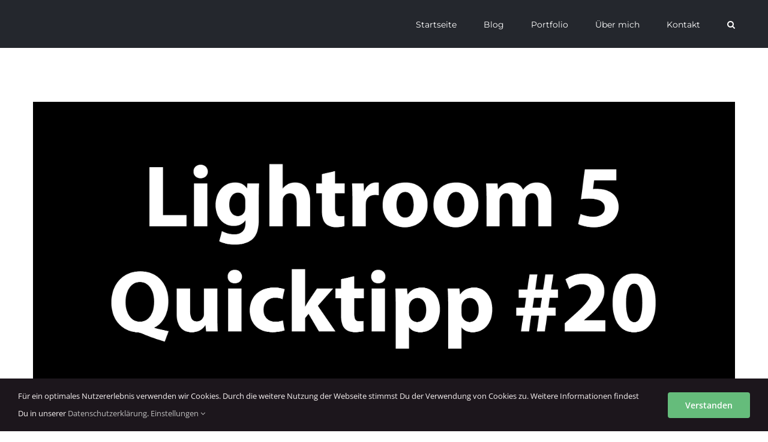

--- FILE ---
content_type: text/html; charset=UTF-8
request_url: https://unsortiertes.de/2015/lightroom-5-quicktipp-20-korrekturpinselueberlagerung-anpassen
body_size: 10668
content:
<!DOCTYPE html>
<html class="avada-html-layout-wide avada-html-header-position-top" lang="de" prefix="og: http://ogp.me/ns# fb: http://ogp.me/ns/fb#" prefix="og: https://ogp.me/ns#">
<head>
	<meta http-equiv="X-UA-Compatible" content="IE=edge" />
	<meta http-equiv="Content-Type" content="text/html; charset=utf-8"/>
	<meta name="viewport" content="width=device-width, initial-scale=1" />
	
<!-- Suchmaschinen-Optimierung durch Rank Math PRO - https://rankmath.com/ -->
<title>Lightroom 5 Quicktipp #20 - Korrekturpinselüberlagerung</title>
<meta name="description" content="Lightroom 5 Quicktipp #20 - Die rote Überlagerung des Korrekturpinsels ist nicht immer optimal. Hier zeige ich euch, wie ihr die Farbe anpassen könnt."/>
<meta name="robots" content="follow, index, max-snippet:-1, max-video-preview:-1, max-image-preview:large"/>
<link rel="canonical" href="https://unsortiertes.de/2015/lightroom-5-quicktipp-20-korrekturpinselueberlagerung-anpassen" />
<meta property="og:locale" content="de_DE" />
<meta property="og:type" content="article" />
<meta property="og:title" content="Lightroom 5 Quicktipp #20 - Korrekturpinselüberlagerung" />
<meta property="og:description" content="Lightroom 5 Quicktipp #20 - Die rote Überlagerung des Korrekturpinsels ist nicht immer optimal. Hier zeige ich euch, wie ihr die Farbe anpassen könnt." />
<meta property="og:url" content="https://unsortiertes.de/2015/lightroom-5-quicktipp-20-korrekturpinselueberlagerung-anpassen" />
<meta property="og:site_name" content="unsortiertes.de" />
<meta property="article:tag" content="adobe" />
<meta property="article:tag" content="bildbearbeitung" />
<meta property="article:tag" content="bilder" />
<meta property="article:tag" content="farbe" />
<meta property="article:tag" content="korrekturpinsel" />
<meta property="article:tag" content="lernen" />
<meta property="article:tag" content="lightroom" />
<meta property="article:tag" content="lightroom5" />
<meta property="article:tag" content="photoshop" />
<meta property="article:tag" content="quicktipp" />
<meta property="article:tag" content="tutorial" />
<meta property="article:tag" content="überlagerung" />
<meta property="article:tag" content="video" />
<meta property="article:section" content="Fotografie" />
<meta property="og:updated_time" content="2024-03-04T16:35:13+01:00" />
<meta property="og:image" content="https://unsortiertes.de/wp-content/uploads/2015/12/l5quicktipps20-1024x683.jpg" />
<meta property="og:image:secure_url" content="https://unsortiertes.de/wp-content/uploads/2015/12/l5quicktipps20-1024x683.jpg" />
<meta property="og:image:width" content="1024" />
<meta property="og:image:height" content="683" />
<meta property="og:image:alt" content="lightroom 5 quicktipp" />
<meta property="og:image:type" content="image/jpeg" />
<meta property="article:published_time" content="2015-12-19T13:58:58+01:00" />
<meta property="article:modified_time" content="2024-03-04T16:35:13+01:00" />
<meta name="twitter:card" content="summary_large_image" />
<meta name="twitter:title" content="Lightroom 5 Quicktipp #20 - Korrekturpinselüberlagerung" />
<meta name="twitter:description" content="Lightroom 5 Quicktipp #20 - Die rote Überlagerung des Korrekturpinsels ist nicht immer optimal. Hier zeige ich euch, wie ihr die Farbe anpassen könnt." />
<meta name="twitter:image" content="https://unsortiertes.de/wp-content/uploads/2015/12/l5quicktipps20-1024x683.jpg" />
<meta name="twitter:label1" content="Verfasst von" />
<meta name="twitter:data1" content="Andreas" />
<meta name="twitter:label2" content="Lesedauer" />
<meta name="twitter:data2" content="3 Minuten" />
<script type="application/ld+json" class="rank-math-schema">{"@context":"https://schema.org","@graph":[{"@type":["Person","Organization"],"@id":"https://unsortiertes.de/#person","name":"unsortiertes.de","logo":{"@type":"ImageObject","@id":"https://unsortiertes.de/#logo","url":"https://unsortiertes.de/wp-content/uploads/2015/11/cropped-logo1.png","contentUrl":"https://unsortiertes.de/wp-content/uploads/2015/11/cropped-logo1.png","caption":"unsortiertes.de","inLanguage":"de","width":"352","height":"80"},"image":{"@type":"ImageObject","@id":"https://unsortiertes.de/#logo","url":"https://unsortiertes.de/wp-content/uploads/2015/11/cropped-logo1.png","contentUrl":"https://unsortiertes.de/wp-content/uploads/2015/11/cropped-logo1.png","caption":"unsortiertes.de","inLanguage":"de","width":"352","height":"80"}},{"@type":"WebSite","@id":"https://unsortiertes.de/#website","url":"https://unsortiertes.de","name":"unsortiertes.de","publisher":{"@id":"https://unsortiertes.de/#person"},"inLanguage":"de"},{"@type":"ImageObject","@id":"https://unsortiertes.de/wp-content/uploads/2015/12/l5quicktipps20.jpg","url":"https://unsortiertes.de/wp-content/uploads/2015/12/l5quicktipps20.jpg","width":"3000","height":"2001","caption":"lightroom 5 quicktipp","inLanguage":"de"},{"@type":"WebPage","@id":"https://unsortiertes.de/2015/lightroom-5-quicktipp-20-korrekturpinselueberlagerung-anpassen#webpage","url":"https://unsortiertes.de/2015/lightroom-5-quicktipp-20-korrekturpinselueberlagerung-anpassen","name":"Lightroom 5 Quicktipp #20 - Korrekturpinsel\u00fcberlagerung","datePublished":"2015-12-19T13:58:58+01:00","dateModified":"2024-03-04T16:35:13+01:00","isPartOf":{"@id":"https://unsortiertes.de/#website"},"primaryImageOfPage":{"@id":"https://unsortiertes.de/wp-content/uploads/2015/12/l5quicktipps20.jpg"},"inLanguage":"de"},{"@type":"Person","@id":"https://unsortiertes.de/author/andreas","name":"Andreas","url":"https://unsortiertes.de/author/andreas","image":{"@type":"ImageObject","@id":"https://secure.gravatar.com/avatar/3bdba261b2c7b6ce6f2e6806ffd0285f77880ccdfc5713f033d451e9e34d855d?s=96&amp;d=mm&amp;r=g","url":"https://secure.gravatar.com/avatar/3bdba261b2c7b6ce6f2e6806ffd0285f77880ccdfc5713f033d451e9e34d855d?s=96&amp;d=mm&amp;r=g","caption":"Andreas","inLanguage":"de"}},{"@type":"BlogPosting","headline":"Lightroom 5 Quicktipp #20 - Korrekturpinsel\u00fcberlagerung","keywords":"Lightroom 5 Quicktipp","datePublished":"2015-12-19T13:58:58+01:00","dateModified":"2024-03-04T16:35:13+01:00","author":{"@id":"https://unsortiertes.de/author/andreas","name":"Andreas"},"publisher":{"@id":"https://unsortiertes.de/#person"},"description":"Lightroom 5 Quicktipp #20 - Die rote \u00dcberlagerung des Korrekturpinsels ist nicht immer optimal. Hier zeige ich euch, wie ihr die Farbe anpassen k\u00f6nnt.","name":"Lightroom 5 Quicktipp #20 - Korrekturpinsel\u00fcberlagerung","@id":"https://unsortiertes.de/2015/lightroom-5-quicktipp-20-korrekturpinselueberlagerung-anpassen#richSnippet","isPartOf":{"@id":"https://unsortiertes.de/2015/lightroom-5-quicktipp-20-korrekturpinselueberlagerung-anpassen#webpage"},"image":{"@id":"https://unsortiertes.de/wp-content/uploads/2015/12/l5quicktipps20.jpg"},"inLanguage":"de","mainEntityOfPage":{"@id":"https://unsortiertes.de/2015/lightroom-5-quicktipp-20-korrekturpinselueberlagerung-anpassen#webpage"}}]}</script>
<!-- /Rank Math WordPress SEO Plugin -->

<link rel="alternate" type="application/rss+xml" title="unsortiertes.de &raquo; Feed" href="https://unsortiertes.de/feed" />
<link rel="alternate" type="application/rss+xml" title="unsortiertes.de &raquo; Kommentar-Feed" href="https://unsortiertes.de/comments/feed" />
								<link rel="icon" href="https://unsortiertes.de/wp-content/uploads/favicon3.png" type="image/png" />
		
		
		
				<link rel="alternate" type="application/rss+xml" title="unsortiertes.de &raquo; Lightroom 5 Quicktipp #20 &#8211; Korrekturpinselüberlagerung anpassen-Kommentar-Feed" href="https://unsortiertes.de/2015/lightroom-5-quicktipp-20-korrekturpinselueberlagerung-anpassen/feed" />
<link rel="alternate" title="oEmbed (JSON)" type="application/json+oembed" href="https://unsortiertes.de/wp-json/oembed/1.0/embed?url=https%3A%2F%2Funsortiertes.de%2F2015%2Flightroom-5-quicktipp-20-korrekturpinselueberlagerung-anpassen" />
<link rel="alternate" title="oEmbed (XML)" type="text/xml+oembed" href="https://unsortiertes.de/wp-json/oembed/1.0/embed?url=https%3A%2F%2Funsortiertes.de%2F2015%2Flightroom-5-quicktipp-20-korrekturpinselueberlagerung-anpassen&#038;format=xml" />
					<meta name="description" content="Standardmäßig ist die Überlagerung des Korrekturpinsels auf die Farbe Rot eingestellt. Nicht immer ist das optimal, wenn zum Beispiel die Rottöne im Bild dominieren.

Wie man die Farbe dieser Überlagerung ändern kann, zeige ich euch in Folge 20 meiner Lightroom 5 Quicktipps.

Viel Spaß!"/>
				
		<meta property="og:locale" content="de_DE"/>
		<meta property="og:type" content="article"/>
		<meta property="og:site_name" content="unsortiertes.de"/>
		<meta property="og:title" content="Lightroom 5 Quicktipp #20 - Korrekturpinselüberlagerung"/>
				<meta property="og:description" content="Standardmäßig ist die Überlagerung des Korrekturpinsels auf die Farbe Rot eingestellt. Nicht immer ist das optimal, wenn zum Beispiel die Rottöne im Bild dominieren.

Wie man die Farbe dieser Überlagerung ändern kann, zeige ich euch in Folge 20 meiner Lightroom 5 Quicktipps.

Viel Spaß!"/>
				<meta property="og:url" content="https://unsortiertes.de/2015/lightroom-5-quicktipp-20-korrekturpinselueberlagerung-anpassen"/>
										<meta property="article:published_time" content="2015-12-19T12:58:58+01:00"/>
							<meta property="article:modified_time" content="2024-03-04T15:35:13+01:00"/>
								<meta name="author" content="Andreas"/>
								<meta property="og:image" content="https://unsortiertes.de/wp-content/uploads/2015/12/l5quicktipps20.jpg"/>
		<meta property="og:image:width" content="3000"/>
		<meta property="og:image:height" content="2001"/>
		<meta property="og:image:type" content="image/jpeg"/>
				<style id='wp-img-auto-sizes-contain-inline-css' type='text/css'>
img:is([sizes=auto i],[sizes^="auto," i]){contain-intrinsic-size:3000px 1500px}
/*# sourceURL=wp-img-auto-sizes-contain-inline-css */
</style>
<link rel='stylesheet' id='child-style-css' href='https://unsortiertes.de/wp-content/themes/Avada-Child-Theme/style.css?ver=6.9' type='text/css' media='all' />
<link rel='stylesheet' id='fusion-dynamic-css-css' href='https://unsortiertes.de/wp-content/uploads/fusion-styles/713407ddbfcc1518427c331d236266f2.min.css?ver=3.14.2' type='text/css' media='all' />
<style id='quads-styles-inline-css' type='text/css'>

    .quads-location ins.adsbygoogle {
        background: transparent !important;
    }.quads-location .quads_rotator_img{ opacity:1 !important;}
    .quads.quads_ad_container { display: grid; grid-template-columns: auto; grid-gap: 10px; padding: 10px; }
    .grid_image{animation: fadeIn 0.5s;-webkit-animation: fadeIn 0.5s;-moz-animation: fadeIn 0.5s;
        -o-animation: fadeIn 0.5s;-ms-animation: fadeIn 0.5s;}
    .quads-ad-label { font-size: 12px; text-align: center; color: #333;}
    .quads_click_impression { display: none;} .quads-location, .quads-ads-space{max-width:100%;} @media only screen and (max-width: 480px) { .quads-ads-space, .penci-builder-element .quads-ads-space{max-width:340px;}}
/*# sourceURL=quads-styles-inline-css */
</style>
<script type="text/javascript" src="https://unsortiertes.de/wp-includes/js/jquery/jquery.min.js?ver=3.7.1" id="jquery-core-js"></script>
<link rel="https://api.w.org/" href="https://unsortiertes.de/wp-json/" /><link rel="alternate" title="JSON" type="application/json" href="https://unsortiertes.de/wp-json/wp/v2/posts/1725" /><link rel="EditURI" type="application/rsd+xml" title="RSD" href="https://unsortiertes.de/xmlrpc.php?rsd" />
<meta name="generator" content="WordPress 6.9" />
<link rel='shortlink' href='https://unsortiertes.de/?p=1725' />
<script src="//pagead2.googlesyndication.com/pagead/js/adsbygoogle.js"></script><script>document.cookie = 'quads_browser_width='+screen.width;</script><style type="text/css" id="css-fb-visibility">@media screen and (max-width: 640px){.fusion-no-small-visibility{display:none !important;}body .sm-text-align-center{text-align:center !important;}body .sm-text-align-left{text-align:left !important;}body .sm-text-align-right{text-align:right !important;}body .sm-text-align-justify{text-align:justify !important;}body .sm-flex-align-center{justify-content:center !important;}body .sm-flex-align-flex-start{justify-content:flex-start !important;}body .sm-flex-align-flex-end{justify-content:flex-end !important;}body .sm-mx-auto{margin-left:auto !important;margin-right:auto !important;}body .sm-ml-auto{margin-left:auto !important;}body .sm-mr-auto{margin-right:auto !important;}body .fusion-absolute-position-small{position:absolute;width:100%;}.awb-sticky.awb-sticky-small{ position: sticky; top: var(--awb-sticky-offset,0); }}@media screen and (min-width: 641px) and (max-width: 1024px){.fusion-no-medium-visibility{display:none !important;}body .md-text-align-center{text-align:center !important;}body .md-text-align-left{text-align:left !important;}body .md-text-align-right{text-align:right !important;}body .md-text-align-justify{text-align:justify !important;}body .md-flex-align-center{justify-content:center !important;}body .md-flex-align-flex-start{justify-content:flex-start !important;}body .md-flex-align-flex-end{justify-content:flex-end !important;}body .md-mx-auto{margin-left:auto !important;margin-right:auto !important;}body .md-ml-auto{margin-left:auto !important;}body .md-mr-auto{margin-right:auto !important;}body .fusion-absolute-position-medium{position:absolute;width:100%;}.awb-sticky.awb-sticky-medium{ position: sticky; top: var(--awb-sticky-offset,0); }}@media screen and (min-width: 1025px){.fusion-no-large-visibility{display:none !important;}body .lg-text-align-center{text-align:center !important;}body .lg-text-align-left{text-align:left !important;}body .lg-text-align-right{text-align:right !important;}body .lg-text-align-justify{text-align:justify !important;}body .lg-flex-align-center{justify-content:center !important;}body .lg-flex-align-flex-start{justify-content:flex-start !important;}body .lg-flex-align-flex-end{justify-content:flex-end !important;}body .lg-mx-auto{margin-left:auto !important;margin-right:auto !important;}body .lg-ml-auto{margin-left:auto !important;}body .lg-mr-auto{margin-right:auto !important;}body .fusion-absolute-position-large{position:absolute;width:100%;}.awb-sticky.awb-sticky-large{ position: sticky; top: var(--awb-sticky-offset,0); }}</style>		<script type="text/javascript">
			var doc = document.documentElement;
			doc.setAttribute( 'data-useragent', navigator.userAgent );
		</script>
		<script async src="https://www.googletagmanager.com/gtag/js?id=UA-70086495-1"></script>
<script>
  window.dataLayer = window.dataLayer || [];
  function gtag(){dataLayer.push(arguments);}
  gtag('js', new Date());

  gtag('config', 'UA-70086495-1');
</script>
	<style id='global-styles-inline-css' type='text/css'>
:root{--wp--preset--aspect-ratio--square: 1;--wp--preset--aspect-ratio--4-3: 4/3;--wp--preset--aspect-ratio--3-4: 3/4;--wp--preset--aspect-ratio--3-2: 3/2;--wp--preset--aspect-ratio--2-3: 2/3;--wp--preset--aspect-ratio--16-9: 16/9;--wp--preset--aspect-ratio--9-16: 9/16;--wp--preset--color--black: #000000;--wp--preset--color--cyan-bluish-gray: #abb8c3;--wp--preset--color--white: #ffffff;--wp--preset--color--pale-pink: #f78da7;--wp--preset--color--vivid-red: #cf2e2e;--wp--preset--color--luminous-vivid-orange: #ff6900;--wp--preset--color--luminous-vivid-amber: #fcb900;--wp--preset--color--light-green-cyan: #7bdcb5;--wp--preset--color--vivid-green-cyan: #00d084;--wp--preset--color--pale-cyan-blue: #8ed1fc;--wp--preset--color--vivid-cyan-blue: #0693e3;--wp--preset--color--vivid-purple: #9b51e0;--wp--preset--color--awb-color-1: #ffffff;--wp--preset--color--awb-color-2: #f6f6f6;--wp--preset--color--awb-color-3: #e0dede;--wp--preset--color--awb-color-4: #2ba0a3;--wp--preset--color--awb-color-5: #5a5d62;--wp--preset--color--awb-color-6: #333333;--wp--preset--color--awb-color-7: #242930;--wp--preset--color--awb-color-8: #24272d;--wp--preset--color--awb-color-custom-10: #65bc7b;--wp--preset--color--awb-color-custom-11: #747474;--wp--preset--color--awb-color-custom-12: #292d33;--wp--preset--color--awb-color-custom-13: #e5e5e5;--wp--preset--color--awb-color-custom-14: #f2f3f5;--wp--preset--color--awb-color-custom-15: #2b2e35;--wp--preset--color--awb-color-custom-16: #2e323a;--wp--preset--color--awb-color-custom-17: rgba(46,50,58,0.8);--wp--preset--color--awb-color-custom-18: #a0ce4e;--wp--preset--gradient--vivid-cyan-blue-to-vivid-purple: linear-gradient(135deg,rgb(6,147,227) 0%,rgb(155,81,224) 100%);--wp--preset--gradient--light-green-cyan-to-vivid-green-cyan: linear-gradient(135deg,rgb(122,220,180) 0%,rgb(0,208,130) 100%);--wp--preset--gradient--luminous-vivid-amber-to-luminous-vivid-orange: linear-gradient(135deg,rgb(252,185,0) 0%,rgb(255,105,0) 100%);--wp--preset--gradient--luminous-vivid-orange-to-vivid-red: linear-gradient(135deg,rgb(255,105,0) 0%,rgb(207,46,46) 100%);--wp--preset--gradient--very-light-gray-to-cyan-bluish-gray: linear-gradient(135deg,rgb(238,238,238) 0%,rgb(169,184,195) 100%);--wp--preset--gradient--cool-to-warm-spectrum: linear-gradient(135deg,rgb(74,234,220) 0%,rgb(151,120,209) 20%,rgb(207,42,186) 40%,rgb(238,44,130) 60%,rgb(251,105,98) 80%,rgb(254,248,76) 100%);--wp--preset--gradient--blush-light-purple: linear-gradient(135deg,rgb(255,206,236) 0%,rgb(152,150,240) 100%);--wp--preset--gradient--blush-bordeaux: linear-gradient(135deg,rgb(254,205,165) 0%,rgb(254,45,45) 50%,rgb(107,0,62) 100%);--wp--preset--gradient--luminous-dusk: linear-gradient(135deg,rgb(255,203,112) 0%,rgb(199,81,192) 50%,rgb(65,88,208) 100%);--wp--preset--gradient--pale-ocean: linear-gradient(135deg,rgb(255,245,203) 0%,rgb(182,227,212) 50%,rgb(51,167,181) 100%);--wp--preset--gradient--electric-grass: linear-gradient(135deg,rgb(202,248,128) 0%,rgb(113,206,126) 100%);--wp--preset--gradient--midnight: linear-gradient(135deg,rgb(2,3,129) 0%,rgb(40,116,252) 100%);--wp--preset--font-size--small: 11.25px;--wp--preset--font-size--medium: 20px;--wp--preset--font-size--large: 22.5px;--wp--preset--font-size--x-large: 42px;--wp--preset--font-size--normal: 15px;--wp--preset--font-size--xlarge: 30px;--wp--preset--font-size--huge: 45px;--wp--preset--spacing--20: 0.44rem;--wp--preset--spacing--30: 0.67rem;--wp--preset--spacing--40: 1rem;--wp--preset--spacing--50: 1.5rem;--wp--preset--spacing--60: 2.25rem;--wp--preset--spacing--70: 3.38rem;--wp--preset--spacing--80: 5.06rem;--wp--preset--shadow--natural: 6px 6px 9px rgba(0, 0, 0, 0.2);--wp--preset--shadow--deep: 12px 12px 50px rgba(0, 0, 0, 0.4);--wp--preset--shadow--sharp: 6px 6px 0px rgba(0, 0, 0, 0.2);--wp--preset--shadow--outlined: 6px 6px 0px -3px rgb(255, 255, 255), 6px 6px rgb(0, 0, 0);--wp--preset--shadow--crisp: 6px 6px 0px rgb(0, 0, 0);}:where(.is-layout-flex){gap: 0.5em;}:where(.is-layout-grid){gap: 0.5em;}body .is-layout-flex{display: flex;}.is-layout-flex{flex-wrap: wrap;align-items: center;}.is-layout-flex > :is(*, div){margin: 0;}body .is-layout-grid{display: grid;}.is-layout-grid > :is(*, div){margin: 0;}:where(.wp-block-columns.is-layout-flex){gap: 2em;}:where(.wp-block-columns.is-layout-grid){gap: 2em;}:where(.wp-block-post-template.is-layout-flex){gap: 1.25em;}:where(.wp-block-post-template.is-layout-grid){gap: 1.25em;}.has-black-color{color: var(--wp--preset--color--black) !important;}.has-cyan-bluish-gray-color{color: var(--wp--preset--color--cyan-bluish-gray) !important;}.has-white-color{color: var(--wp--preset--color--white) !important;}.has-pale-pink-color{color: var(--wp--preset--color--pale-pink) !important;}.has-vivid-red-color{color: var(--wp--preset--color--vivid-red) !important;}.has-luminous-vivid-orange-color{color: var(--wp--preset--color--luminous-vivid-orange) !important;}.has-luminous-vivid-amber-color{color: var(--wp--preset--color--luminous-vivid-amber) !important;}.has-light-green-cyan-color{color: var(--wp--preset--color--light-green-cyan) !important;}.has-vivid-green-cyan-color{color: var(--wp--preset--color--vivid-green-cyan) !important;}.has-pale-cyan-blue-color{color: var(--wp--preset--color--pale-cyan-blue) !important;}.has-vivid-cyan-blue-color{color: var(--wp--preset--color--vivid-cyan-blue) !important;}.has-vivid-purple-color{color: var(--wp--preset--color--vivid-purple) !important;}.has-black-background-color{background-color: var(--wp--preset--color--black) !important;}.has-cyan-bluish-gray-background-color{background-color: var(--wp--preset--color--cyan-bluish-gray) !important;}.has-white-background-color{background-color: var(--wp--preset--color--white) !important;}.has-pale-pink-background-color{background-color: var(--wp--preset--color--pale-pink) !important;}.has-vivid-red-background-color{background-color: var(--wp--preset--color--vivid-red) !important;}.has-luminous-vivid-orange-background-color{background-color: var(--wp--preset--color--luminous-vivid-orange) !important;}.has-luminous-vivid-amber-background-color{background-color: var(--wp--preset--color--luminous-vivid-amber) !important;}.has-light-green-cyan-background-color{background-color: var(--wp--preset--color--light-green-cyan) !important;}.has-vivid-green-cyan-background-color{background-color: var(--wp--preset--color--vivid-green-cyan) !important;}.has-pale-cyan-blue-background-color{background-color: var(--wp--preset--color--pale-cyan-blue) !important;}.has-vivid-cyan-blue-background-color{background-color: var(--wp--preset--color--vivid-cyan-blue) !important;}.has-vivid-purple-background-color{background-color: var(--wp--preset--color--vivid-purple) !important;}.has-black-border-color{border-color: var(--wp--preset--color--black) !important;}.has-cyan-bluish-gray-border-color{border-color: var(--wp--preset--color--cyan-bluish-gray) !important;}.has-white-border-color{border-color: var(--wp--preset--color--white) !important;}.has-pale-pink-border-color{border-color: var(--wp--preset--color--pale-pink) !important;}.has-vivid-red-border-color{border-color: var(--wp--preset--color--vivid-red) !important;}.has-luminous-vivid-orange-border-color{border-color: var(--wp--preset--color--luminous-vivid-orange) !important;}.has-luminous-vivid-amber-border-color{border-color: var(--wp--preset--color--luminous-vivid-amber) !important;}.has-light-green-cyan-border-color{border-color: var(--wp--preset--color--light-green-cyan) !important;}.has-vivid-green-cyan-border-color{border-color: var(--wp--preset--color--vivid-green-cyan) !important;}.has-pale-cyan-blue-border-color{border-color: var(--wp--preset--color--pale-cyan-blue) !important;}.has-vivid-cyan-blue-border-color{border-color: var(--wp--preset--color--vivid-cyan-blue) !important;}.has-vivid-purple-border-color{border-color: var(--wp--preset--color--vivid-purple) !important;}.has-vivid-cyan-blue-to-vivid-purple-gradient-background{background: var(--wp--preset--gradient--vivid-cyan-blue-to-vivid-purple) !important;}.has-light-green-cyan-to-vivid-green-cyan-gradient-background{background: var(--wp--preset--gradient--light-green-cyan-to-vivid-green-cyan) !important;}.has-luminous-vivid-amber-to-luminous-vivid-orange-gradient-background{background: var(--wp--preset--gradient--luminous-vivid-amber-to-luminous-vivid-orange) !important;}.has-luminous-vivid-orange-to-vivid-red-gradient-background{background: var(--wp--preset--gradient--luminous-vivid-orange-to-vivid-red) !important;}.has-very-light-gray-to-cyan-bluish-gray-gradient-background{background: var(--wp--preset--gradient--very-light-gray-to-cyan-bluish-gray) !important;}.has-cool-to-warm-spectrum-gradient-background{background: var(--wp--preset--gradient--cool-to-warm-spectrum) !important;}.has-blush-light-purple-gradient-background{background: var(--wp--preset--gradient--blush-light-purple) !important;}.has-blush-bordeaux-gradient-background{background: var(--wp--preset--gradient--blush-bordeaux) !important;}.has-luminous-dusk-gradient-background{background: var(--wp--preset--gradient--luminous-dusk) !important;}.has-pale-ocean-gradient-background{background: var(--wp--preset--gradient--pale-ocean) !important;}.has-electric-grass-gradient-background{background: var(--wp--preset--gradient--electric-grass) !important;}.has-midnight-gradient-background{background: var(--wp--preset--gradient--midnight) !important;}.has-small-font-size{font-size: var(--wp--preset--font-size--small) !important;}.has-medium-font-size{font-size: var(--wp--preset--font-size--medium) !important;}.has-large-font-size{font-size: var(--wp--preset--font-size--large) !important;}.has-x-large-font-size{font-size: var(--wp--preset--font-size--x-large) !important;}
/*# sourceURL=global-styles-inline-css */
</style>
</head>

<body class="wp-singular post-template-default single single-post postid-1725 single-format-standard wp-theme-Avada wp-child-theme-Avada-Child-Theme fusion-image-hovers fusion-pagination-sizing fusion-button_type-flat fusion-button_span-no fusion-button_gradient-linear avada-image-rollover-circle-yes avada-image-rollover-yes avada-image-rollover-direction-center_horiz fusion-body ltr fusion-sticky-header no-tablet-sticky-header no-mobile-sticky-header fusion-disable-outline fusion-sub-menu-fade mobile-logo-pos-left layout-wide-mode avada-has-boxed-modal-shadow-none layout-scroll-offset-full avada-has-zero-margin-offset-top fusion-top-header menu-text-align-left mobile-menu-design-modern fusion-show-pagination-text fusion-header-layout-v1 avada-responsive avada-footer-fx-parallax-effect avada-menu-highlight-style-bar fusion-search-form-classic fusion-main-menu-search-dropdown fusion-avatar-square avada-dropdown-styles avada-blog-layout-medium avada-blog-archive-layout-medium avada-header-shadow-no avada-menu-icon-position-left avada-has-megamenu-shadow avada-has-mainmenu-dropdown-divider avada-has-main-nav-search-icon avada-has-breadcrumb-mobile-hidden avada-has-titlebar-hide avada-has-pagination-padding avada-flyout-menu-direction-fade avada-ec-views-v1" data-awb-post-id="1725">
		<a class="skip-link screen-reader-text" href="#content">Zum Inhalt springen</a>

	<div id="boxed-wrapper">
		
		<div id="wrapper" class="fusion-wrapper">
			<div id="home" style="position:relative;top:-1px;"></div>
							
					
			<header class="fusion-header-wrapper">
				<div class="fusion-header-v1 fusion-logo-alignment fusion-logo-left fusion-sticky-menu- fusion-sticky-logo- fusion-mobile-logo-  fusion-mobile-menu-design-modern">
					<div class="fusion-header-sticky-height"></div>
<div class="fusion-header">
	<div class="fusion-row">
					<div class="fusion-logo" data-margin-top="0px" data-margin-bottom="0px" data-margin-left="0px" data-margin-right="0px">
		</div>		<nav class="fusion-main-menu" aria-label="Hauptmenü"><ul id="menu-hauptmenue" class="fusion-menu"><li  id="menu-item-2739"  class="menu-item menu-item-type-custom menu-item-object-custom menu-item-home menu-item-2739"  data-item-id="2739"><a  href="https://unsortiertes.de/" class="fusion-bar-highlight"><span class="menu-text">Startseite</span></a></li><li  id="menu-item-5917"  class="menu-item menu-item-type-post_type menu-item-object-page current_page_parent menu-item-5917"  data-item-id="5917"><a  href="https://unsortiertes.de/blog" class="fusion-bar-highlight"><span class="menu-text">Blog</span></a></li><li  id="menu-item-5918"  class="menu-item menu-item-type-post_type menu-item-object-page menu-item-5918"  data-item-id="5918"><a  href="https://unsortiertes.de/bilder" class="fusion-bar-highlight"><span class="menu-text">Portfolio</span></a></li><li  id="menu-item-2735"  class="menu-item menu-item-type-post_type menu-item-object-page menu-item-2735"  data-item-id="2735"><a  href="https://unsortiertes.de/ueber-mich" class="fusion-bar-highlight"><span class="menu-text">Über mich</span></a></li><li  id="menu-item-3891"  class="menu-item menu-item-type-post_type menu-item-object-page menu-item-3891"  data-item-id="3891"><a  href="https://unsortiertes.de/kontakt" class="fusion-bar-highlight"><span class="menu-text">Kontakt</span></a></li><li class="fusion-custom-menu-item fusion-main-menu-search"><a class="fusion-main-menu-icon fusion-bar-highlight" href="#" aria-label="Suche" data-title="Suche" title="Suche" role="button" aria-expanded="false"></a><div class="fusion-custom-menu-item-contents">		<form role="search" class="searchform fusion-search-form  fusion-live-search fusion-search-form-classic" method="get" action="https://unsortiertes.de/">
			<div class="fusion-search-form-content">

				
				<div class="fusion-search-field search-field">
					<label><span class="screen-reader-text">Suche nach:</span>
													<input type="search" class="s fusion-live-search-input" name="s" id="fusion-live-search-input-0" autocomplete="off" placeholder="Suchen..." required aria-required="true" aria-label="Suchen..."/>
											</label>
				</div>
				<div class="fusion-search-button search-button">
					<input type="submit" class="fusion-search-submit searchsubmit" aria-label="Suche" value="&#xf002;" />
										<div class="fusion-slider-loading"></div>
									</div>

				
			</div>


							<div class="fusion-search-results-wrapper"><div class="fusion-search-results"></div></div>
			
		</form>
		</div></li></ul></nav>	<div class="fusion-mobile-menu-icons">
							<a href="#" class="fusion-icon awb-icon-bars" aria-label="Toggle mobile menu" aria-expanded="false"></a>
		
		
		
			</div>

<nav class="fusion-mobile-nav-holder fusion-mobile-menu-text-align-left" aria-label="Main Menu Mobile"></nav>

					</div>
</div>
				</div>
				<div class="fusion-clearfix"></div>
			</header>
								
							<div id="sliders-container" class="fusion-slider-visibility">
					</div>
				
					
							
			
						<main id="main" class="clearfix ">
				<div class="fusion-row" style="">

<section id="content" style="width: 100%;">
	
					<article id="post-1725" class="post post-1725 type-post status-publish format-standard has-post-thumbnail hentry category-fotografie category-lightroom category-tipps-tricks tag-adobe tag-bildbearbeitung tag-bilder tag-farbe tag-korrekturpinsel tag-lernen tag-lightroom tag-lightroom5 tag-photoshop tag-quicktipp tag-tutorial tag-ueberlagerung tag-video">
						
														<div class="fusion-flexslider flexslider fusion-flexslider-loading post-slideshow fusion-post-slideshow">
				<ul class="slides">
																<li>
																																<a href="https://unsortiertes.de/wp-content/uploads/2015/12/l5quicktipps20.jpg" data-rel="iLightbox[gallery1725]" title="" data-title="l5quicktipps20" data-caption="" aria-label="l5quicktipps20">
										<span class="screen-reader-text">Zeige grösseres Bild</span>
										<img width="3000" height="2001" src="data:image/svg+xml,%3Csvg%20xmlns%3D%27http%3A%2F%2Fwww.w3.org%2F2000%2Fsvg%27%20width%3D%273000%27%20height%3D%272001%27%20viewBox%3D%270%200%203000%202001%27%3E%3Crect%20width%3D%273000%27%20height%3D%272001%27%20fill-opacity%3D%220%22%2F%3E%3C%2Fsvg%3E" class="attachment-full size-full lazyload wp-post-image" alt="lightroom 5 quicktipp" decoding="async" fetchpriority="high" data-orig-src="https://unsortiertes.de/wp-content/uploads/2015/12/l5quicktipps20.jpg" />									</a>
																					</li>

																																																																																																															</ul>
			</div>
						
															<h1 class="entry-title fusion-post-title">Lightroom 5 Quicktipp #20 &#8211; Korrekturpinselüberlagerung anpassen</h1>										<div class="post-content">
				
<!-- WP QUADS Content Ad Plugin v. 2.0.98.1 -->
<div class="quads-location quads-ad1" id="quads-ad1" style="float:none;margin:0px;">

 <!-- WP QUADS - Quick AdSense Reloaded v.2.0.98.1 Content AdSense async --> 


<script >
var quads_screen_width = document.body.clientWidth;
if ( quads_screen_width >= 1140 ) {document.write('<ins class="adsbygoogle" style="display:block;" data-ad-client="pub-7965184479949197" data-ad-slot="6437987063" ></ins>');
            (adsbygoogle = window.adsbygoogle || []).push({});
            }if ( quads_screen_width >= 1024  && quads_screen_width < 1140 ) {document.write('<ins class="adsbygoogle" style="display:block;" data-ad-client="pub-7965184479949197" data-ad-slot="6437987063" ></ins>');
            (adsbygoogle = window.adsbygoogle || []).push({});
            }if ( quads_screen_width >= 768  && quads_screen_width < 1024 ) {document.write('<ins class="adsbygoogle" style="display:block;" data-ad-client="pub-7965184479949197" data-ad-slot="6437987063" ></ins>');
            (adsbygoogle = window.adsbygoogle || []).push({});
            }if ( quads_screen_width < 768 ) {document.write('<ins class="adsbygoogle" style="display:block;" data-ad-client="pub-7965184479949197" data-ad-slot="6437987063" ></ins>');
            (adsbygoogle = window.adsbygoogle || []).push({});
            }
</script>

 <!-- end WP QUADS --> 


</div>
<div class="fusion-fullwidth fullwidth-box fusion-builder-row-1 nonhundred-percent-fullwidth non-hundred-percent-height-scrolling" style="--awb-border-radius-top-left:0px;--awb-border-radius-top-right:0px;--awb-border-radius-bottom-right:0px;--awb-border-radius-bottom-left:0px;--awb-flex-wrap:wrap;" ><div class="fusion-builder-row fusion-row"><div class="fusion-layout-column fusion_builder_column fusion-builder-column-0 fusion_builder_column_1_1 1_1 fusion-one-full fusion-column-first fusion-column-last" style="--awb-bg-size:cover;--awb-margin-top:10px;--awb-margin-bottom:30px;"><div class="fusion-column-wrapper fusion-flex-column-wrapper-legacy"><script async src="//pagead2.googlesyndication.com/pagead/js/adsbygoogle.js"></script>
<!-- Blog Sidebar -->
<ins class="adsbygoogle"
     style="display:block"
     data-ad-client="ca-pub-7965184479949197"
     data-ad-slot="6437987063"
     data-ad-format="auto"></ins>
<script>
(adsbygoogle = window.adsbygoogle || []).push({});
</script><div class="fusion-clearfix"></div></div></div><div class="fusion-layout-column fusion_builder_column fusion-builder-column-1 fusion_builder_column_1_1 1_1 fusion-one-full fusion-column-first fusion-column-last" style="--awb-bg-size:cover;--awb-margin-bottom:0px;"><div class="fusion-column-wrapper fusion-flex-column-wrapper-legacy"><div class="fusion-text fusion-text-1"><p>Standardmäßig ist die Überlagerung des Korrekturpinsels auf die Farbe Rot eingestellt. Nicht immer ist das optimal, wenn zum Beispiel die Rottöne im Bild dominieren.</p>
<p>Wie man die Farbe dieser Überlagerung ändern kann, zeige ich euch in Folge 20 meiner Lightroom 5 Quicktipps.</p>
<p>Viel Spaß!</p>
</div><div class="fusion-video fusion-youtube fusion-aligncenter" style="--awb-max-width:800px;--awb-max-height:450px;--awb-width:100%;"><div class="video-shortcode"><div class="fluid-width-video-wrapper" style="padding-top:56.25%;" ><iframe class="fusion-hidden" data-privacy-type="youtube" src="" title="YouTube video player 1" data-privacy-src="https://www.youtube.com/embed/GrMjEAoqP6k?wmode=transparent&autoplay=0" width="800" height="450" allowfullscreen allow="autoplay; clipboard-write; encrypted-media; gyroscope; picture-in-picture;"></iframe><div class="fusion-privacy-placeholder" style="width:800px; height:450px;" data-privacy-type="youtube"><div class="fusion-privacy-placeholder-content"><div class="fusion-privacy-label">Aus datenschutzrechtlichen Gründen benötigt YouTube Ihre Einwilligung um geladen zu werden. Mehr Informationen finden Sie unter <a class="privacy-policy-link" href="https://unsortiertes.de/datenschutzerklaerung" rel="privacy-policy">Datenschutzerklärung</a>.</div><button data-privacy-type="youtube" class="fusion-button button-default fusion-button-default-size button fusion-privacy-consent">Akzeptieren</button></div></div></div></div></div><div class="fusion-clearfix"></div></div></div><div class="fusion-layout-column fusion_builder_column fusion-builder-column-2 fusion_builder_column_1_1 1_1 fusion-one-full fusion-column-first fusion-column-last" style="--awb-bg-size:cover;--awb-margin-top:30px;"><div class="fusion-column-wrapper fusion-flex-column-wrapper-legacy"><script async src="//pagead2.googlesyndication.com/pagead/js/adsbygoogle.js"></script>
<!-- Responsiv2 -->
<ins class="adsbygoogle"
     style="display:block"
     data-ad-client="ca-pub-7965184479949197"
     data-ad-slot="2291385026"
     data-ad-format="auto"></ins>
<script>
(adsbygoogle = window.adsbygoogle || []).push({});
</script><div class="fusion-clearfix"></div></div></div></div></div>

<!-- WP QUADS Content Ad Plugin v. 2.0.98.1 -->
<div class="quads-location quads-ad1" id="quads-ad1" style="float:none;margin:0px;">

 <!-- WP QUADS - Quick AdSense Reloaded v.2.0.98.1 Content AdSense async --> 


<script >
var quads_screen_width = document.body.clientWidth;
if ( quads_screen_width >= 1140 ) {document.write('<ins class="adsbygoogle" style="display:block;" data-ad-client="pub-7965184479949197" data-ad-slot="6437987063" ></ins>');
            (adsbygoogle = window.adsbygoogle || []).push({});
            }if ( quads_screen_width >= 1024  && quads_screen_width < 1140 ) {document.write('<ins class="adsbygoogle" style="display:block;" data-ad-client="pub-7965184479949197" data-ad-slot="6437987063" ></ins>');
            (adsbygoogle = window.adsbygoogle || []).push({});
            }if ( quads_screen_width >= 768  && quads_screen_width < 1024 ) {document.write('<ins class="adsbygoogle" style="display:block;" data-ad-client="pub-7965184479949197" data-ad-slot="6437987063" ></ins>');
            (adsbygoogle = window.adsbygoogle || []).push({});
            }if ( quads_screen_width < 768 ) {document.write('<ins class="adsbygoogle" style="display:block;" data-ad-client="pub-7965184479949197" data-ad-slot="6437987063" ></ins>');
            (adsbygoogle = window.adsbygoogle || []).push({});
            }
</script>

 <!-- end WP QUADS --> 


</div>

							</div>

												<div class="fusion-meta-info"><div class="fusion-meta-info-wrapper">Von <span class="vcard"><span class="fn"><a href="https://unsortiertes.de/author/andreas" title="Beiträge von Andreas" rel="author">Andreas</a></span></span><span class="fusion-inline-sep">|</span><span class="updated rich-snippet-hidden">2024-03-04T16:35:13+01:00</span><span>19. Dezember 2015</span><span class="fusion-inline-sep">|</span></div></div>																								<section class="related-posts single-related-posts">
				<div class="fusion-title fusion-title-size-two sep-none fusion-sep-none" style="margin-top:0px;margin-bottom:30px;">
				<h2 class="title-heading-left" style="margin:0;">
					Ähnliche Beiträge				</h2>
			</div>
			
	
	
	
					<div class="awb-carousel awb-swiper awb-swiper-carousel fusion-carousel-title-below-image" data-imagesize="fixed" data-metacontent="yes" data-autoplay="yes" data-touchscroll="no" data-columns="3" data-itemmargin="10px" data-itemwidth="180" data-scrollitems="1">
		<div class="swiper-wrapper">
																		<div class="swiper-slide">
					<div class="fusion-carousel-item-wrapper">
						<div  class="fusion-image-wrapper fusion-image-size-fixed" aria-haspopup="true">
					<img src="https://unsortiertes.de/wp-content/uploads/onenote-pdf-ausdruck-500x383.jpg" srcset="https://unsortiertes.de/wp-content/uploads/onenote-pdf-ausdruck-500x383.jpg 1x, https://unsortiertes.de/wp-content/uploads/onenote-pdf-ausdruck-500x383@2x.jpg 2x" width="500" height="383" alt="OneNote &#8211; PDF-Ausdruck unscharf &#8211; Lösung" />
	<div class="fusion-rollover">
	<div class="fusion-rollover-content">

										
														
								
								
																		<a class="fusion-rollover-gallery" href="https://unsortiertes.de/wp-content/uploads/onenote-pdf-ausdruck.jpg" data-options="" data-id="5229" data-rel="iLightbox[gallery]" data-title="onenote-pdf-ausdruck" data-caption="">
						Gallerie					</a>
														
		
								
								
		
						<a class="fusion-link-wrapper" href="https://unsortiertes.de/2021/onenote-pdf-ausdruck-unscharf-loesung" aria-label="OneNote &#8211; PDF-Ausdruck unscharf &#8211; Lösung"></a>
	</div>
</div>
</div>
																				<h4 class="fusion-carousel-title">
								<a class="fusion-related-posts-title-link" href="https://unsortiertes.de/2021/onenote-pdf-ausdruck-unscharf-loesung" target="_self" title="OneNote &#8211; PDF-Ausdruck unscharf &#8211; Lösung">OneNote &#8211; PDF-Ausdruck unscharf &#8211; Lösung</a>
							</h4>

							<div class="fusion-carousel-meta">
								
								<span class="fusion-date">27. Oktober 2021</span>

															</div><!-- fusion-carousel-meta -->
											</div><!-- fusion-carousel-item-wrapper -->
				</div>
															<div class="swiper-slide">
					<div class="fusion-carousel-item-wrapper">
						<div  class="fusion-image-wrapper fusion-image-size-fixed" aria-haspopup="true">
					<img src="https://unsortiertes.de/wp-content/uploads/Triberg04-500x383.jpg" srcset="https://unsortiertes.de/wp-content/uploads/Triberg04-500x383.jpg 1x, https://unsortiertes.de/wp-content/uploads/Triberg04-500x383@2x.jpg 2x" width="500" height="383" alt="Ein kleiner Streifzug durch den Hochschwarzwald" />
	<div class="fusion-rollover">
	<div class="fusion-rollover-content">

										
														
								
								
																		<a class="fusion-rollover-gallery" href="https://unsortiertes.de/wp-content/uploads/Triberg04.jpg" data-options="" data-id="5195" data-rel="iLightbox[gallery]" data-title="Triberg04" data-caption="">
						Gallerie					</a>
														
		
								
								
		
						<a class="fusion-link-wrapper" href="https://unsortiertes.de/2021/ein-kleiner-streifzug-durch-den-hochschwarzwald" aria-label="Ein kleiner Streifzug durch den Hochschwarzwald"></a>
	</div>
</div>
</div>
																				<h4 class="fusion-carousel-title">
								<a class="fusion-related-posts-title-link" href="https://unsortiertes.de/2021/ein-kleiner-streifzug-durch-den-hochschwarzwald" target="_self" title="Ein kleiner Streifzug durch den Hochschwarzwald">Ein kleiner Streifzug durch den Hochschwarzwald</a>
							</h4>

							<div class="fusion-carousel-meta">
								
								<span class="fusion-date">5. Oktober 2021</span>

															</div><!-- fusion-carousel-meta -->
											</div><!-- fusion-carousel-item-wrapper -->
				</div>
															<div class="swiper-slide">
					<div class="fusion-carousel-item-wrapper">
						<div  class="fusion-image-wrapper fusion-image-size-fixed" aria-haspopup="true">
							<div class="fusion-placeholder-image" data-origheight="150" data-origwidth="100%" style="width:100%;height:150px;"></div>
		<div class="fusion-rollover">
	<div class="fusion-rollover-content">

										
														
								
								
													
		
								
								
		
						<a class="fusion-link-wrapper" href="https://unsortiertes.de/2021/godox-tt685s-blitz-ein-eindruck" aria-label="Godox TT685S Blitz &#8211; Ein Eindruck"></a>
	</div>
</div>
</div>
																				<h4 class="fusion-carousel-title">
								<a class="fusion-related-posts-title-link" href="https://unsortiertes.de/2021/godox-tt685s-blitz-ein-eindruck" target="_self" title="Godox TT685S Blitz &#8211; Ein Eindruck">Godox TT685S Blitz &#8211; Ein Eindruck</a>
							</h4>

							<div class="fusion-carousel-meta">
								
								<span class="fusion-date">16. Februar 2021</span>

															</div><!-- fusion-carousel-meta -->
											</div><!-- fusion-carousel-item-wrapper -->
				</div>
															<div class="swiper-slide">
					<div class="fusion-carousel-item-wrapper">
						<div  class="fusion-image-wrapper fusion-image-size-fixed" aria-haspopup="true">
							<div class="fusion-placeholder-image" data-origheight="150" data-origwidth="100%" style="width:100%;height:150px;"></div>
		<div class="fusion-rollover">
	<div class="fusion-rollover-content">

										
														
								
								
													
		
								
								
		
						<a class="fusion-link-wrapper" href="https://unsortiertes.de/2021/smallrig-l-bracket-fuer-sony-a6400" aria-label="SmallRig L-Bracket für Sony a6400"></a>
	</div>
</div>
</div>
																				<h4 class="fusion-carousel-title">
								<a class="fusion-related-posts-title-link" href="https://unsortiertes.de/2021/smallrig-l-bracket-fuer-sony-a6400" target="_self" title="SmallRig L-Bracket für Sony a6400">SmallRig L-Bracket für Sony a6400</a>
							</h4>

							<div class="fusion-carousel-meta">
								
								<span class="fusion-date">13. Januar 2021</span>

															</div><!-- fusion-carousel-meta -->
											</div><!-- fusion-carousel-item-wrapper -->
				</div>
															<div class="swiper-slide">
					<div class="fusion-carousel-item-wrapper">
						<div  class="fusion-image-wrapper fusion-image-size-fixed" aria-haspopup="true">
							<div class="fusion-placeholder-image" data-origheight="150" data-origwidth="100%" style="width:100%;height:150px;"></div>
		<div class="fusion-rollover">
	<div class="fusion-rollover-content">

										
														
								
								
													
		
								
								
		
						<a class="fusion-link-wrapper" href="https://unsortiertes.de/2020/sony-a6400-welche-speicherkarte" aria-label="Sony a6400 &#8211; Welche Speicherkarte?"></a>
	</div>
</div>
</div>
																				<h4 class="fusion-carousel-title">
								<a class="fusion-related-posts-title-link" href="https://unsortiertes.de/2020/sony-a6400-welche-speicherkarte" target="_self" title="Sony a6400 &#8211; Welche Speicherkarte?">Sony a6400 &#8211; Welche Speicherkarte?</a>
							</h4>

							<div class="fusion-carousel-meta">
								
								<span class="fusion-date">14. August 2020</span>

															</div><!-- fusion-carousel-meta -->
											</div><!-- fusion-carousel-item-wrapper -->
				</div>
					</div><!-- swiper-wrapper -->
				<div class="awb-swiper-button awb-swiper-button-prev"><i class="awb-icon-angle-left"></i></div><div class="awb-swiper-button awb-swiper-button-next"><i class="awb-icon-angle-right"></i></div>	</div><!-- fusion-carousel -->
</section><!-- related-posts -->


													


													</article>
	</section>
						
					</div>  <!-- fusion-row -->
				</main>  <!-- #main -->
				
				
								
					
		<div class="fusion-footer fusion-footer-parallax">
					
	<footer class="fusion-footer-widget-area fusion-widget-area">
		<div class="fusion-row">
			<div class="fusion-columns fusion-columns-2 fusion-widget-area">
				
																									<div class="fusion-column col-lg-6 col-md-6 col-sm-6">
							<section id="text-14" class="fusion-footer-widget-column widget widget_text">			<div class="textwidget"><p><a href="https://unsortiertes.de/privatsphaere-tools">Privatsphäre-Tools</a> | <a href="https://unsortiertes.de/datenschutzerklaerung">Datenschutzerklärung</a> | <a href="https://unsortiertes.de/impressum">Impressum</a></p>
</div>
		<div style="clear:both;"></div></section>																					</div>
																										<div class="fusion-column fusion-column-last col-lg-6 col-md-6 col-sm-6">
													</div>
																																													
				<div class="fusion-clearfix"></div>
			</div> <!-- fusion-columns -->
		</div> <!-- fusion-row -->
	</footer> <!-- fusion-footer-widget-area -->

		</div> <!-- fusion-footer -->

		
																</div> <!-- wrapper -->
		</div> <!-- #boxed-wrapper -->
				<a class="fusion-one-page-text-link fusion-page-load-link" tabindex="-1" href="#" aria-hidden="true">Page load link</a>

		<div class="avada-footer-scripts">
			<script type="speculationrules">
{"prefetch":[{"source":"document","where":{"and":[{"href_matches":"/*"},{"not":{"href_matches":["/wp-*.php","/wp-admin/*","/wp-content/uploads/*","/wp-content/*","/wp-content/plugins/*","/wp-content/themes/Avada-Child-Theme/*","/wp-content/themes/Avada/*","/*\\?(.+)"]}},{"not":{"selector_matches":"a[rel~=\"nofollow\"]"}},{"not":{"selector_matches":".no-prefetch, .no-prefetch a"}}]},"eagerness":"conservative"}]}
</script>
<div class="fusion-privacy-bar fusion-privacy-bar-bottom">
	<div class="fusion-privacy-bar-main">
		<span>Für ein optimales Nutzererlebnis verwenden wir Cookies. Durch die weitere Nutzung der Webseite stimmst Du der Verwendung von Cookies zu. Weitere Informationen findest Du in unserer <a href="/datenschutzerklaerung">Datenschutzerklärung</a>.							<a href="#" class="fusion-privacy-bar-learn-more">Einstellungen <i class="awb-icon-angle-down" aria-hidden="true"></i></a>
					</span>
		<a href="#" class="fusion-privacy-bar-acceptance fusion-button fusion-button-default fusion-button-default-size fusion-button-span-no" data-alt-text="Übernehmen" data-orig-text="Verstanden">
			Verstanden		</a>
			</div>
		<div class="fusion-privacy-bar-full">
		<div class="fusion-row">
			<div class="fusion-columns row fusion-columns-1 columns columns-1">
								<div class="fusion-column col-lg-12 col-md-12 col-sm-12">
											<h4 class="column-title">Drittanbieter-Inhalte</h4>
					
											Aktiviere die Inhalte, die Du sehen möchtest.					
											
						<ul class="fusion-privacy-choices">

																					
																	<li>
										<label for="bar-youtube">
											<input name="consents[]" type="checkbox" value="youtube"  id="bar-youtube">
													YouTube										</label>
									</li>
								
															
																	<li>
										<label for="bar-vimeo">
											<input name="consents[]" type="checkbox" value="vimeo"  id="bar-vimeo">
													Vimeo										</label>
									</li>
								
															
																	<li>
										<label for="bar-soundcloud">
											<input name="consents[]" type="checkbox" value="soundcloud"  id="bar-soundcloud">
													SoundCloud										</label>
									</li>
								
															
																	<li>
										<label for="bar-facebook">
											<input name="consents[]" type="checkbox" value="facebook"  id="bar-facebook">
													Facebook										</label>
									</li>
								
															
																	<li>
										<label for="bar-flickr">
											<input name="consents[]" type="checkbox" value="flickr"  id="bar-flickr">
													Flickr										</label>
									</li>
								
															
																	<li>
										<label for="bar-twitter">
											<input name="consents[]" type="checkbox" value="twitter"  id="bar-twitter">
													X										</label>
									</li>
								
															
																	<li>
										<label for="bar-gmaps">
											<input name="consents[]" type="checkbox" value="gmaps"  id="bar-gmaps">
													Google Maps										</label>
									</li>
								
													
						</ul>

					
				</div>
							</div>
		</div>
	</div>
	</div>
<script type="text/javascript" id="donot-sell-form-js-extra">
/* <![CDATA[ */
var localized_donot_sell_form = {"admin_donot_sell_ajax_url":"https://unsortiertes.de/wp-admin/admin-ajax.php"};
//# sourceURL=donot-sell-form-js-extra
/* ]]> */
</script>
<script type="text/javascript" src="https://unsortiertes.de/wp-content/plugins/gdpr-framework/assets/js/gdpr-donotsell.js?ver=2.2.0" id="donot-sell-form-js"></script>
<script type="text/javascript" src="https://unsortiertes.de/wp-content/plugins/quick-adsense-reloaded/assets/js/ads.js?ver=2.0.98.1" id="quads-ads-js"></script>
<script type="text/javascript" src="https://unsortiertes.de/wp-content/uploads/fusion-scripts/6b78c9dae9d544b7ce3abea5340a0096.min.js?ver=3.14.2" id="fusion-scripts-js"></script>
		</div>

			<section class="to-top-container to-top-right" aria-labelledby="awb-to-top-label">
		<a href="#" id="toTop" class="fusion-top-top-link">
			<span id="awb-to-top-label" class="screen-reader-text">Nach oben</span>

					</a>
	</section>
		</body>
</html>


--- FILE ---
content_type: text/html; charset=utf-8
request_url: https://www.google.com/recaptcha/api2/aframe
body_size: 266
content:
<!DOCTYPE HTML><html><head><meta http-equiv="content-type" content="text/html; charset=UTF-8"></head><body><script nonce="igidlybPKMYJnkgNbTaWJw">/** Anti-fraud and anti-abuse applications only. See google.com/recaptcha */ try{var clients={'sodar':'https://pagead2.googlesyndication.com/pagead/sodar?'};window.addEventListener("message",function(a){try{if(a.source===window.parent){var b=JSON.parse(a.data);var c=clients[b['id']];if(c){var d=document.createElement('img');d.src=c+b['params']+'&rc='+(localStorage.getItem("rc::a")?sessionStorage.getItem("rc::b"):"");window.document.body.appendChild(d);sessionStorage.setItem("rc::e",parseInt(sessionStorage.getItem("rc::e")||0)+1);localStorage.setItem("rc::h",'1768518910753');}}}catch(b){}});window.parent.postMessage("_grecaptcha_ready", "*");}catch(b){}</script></body></html>